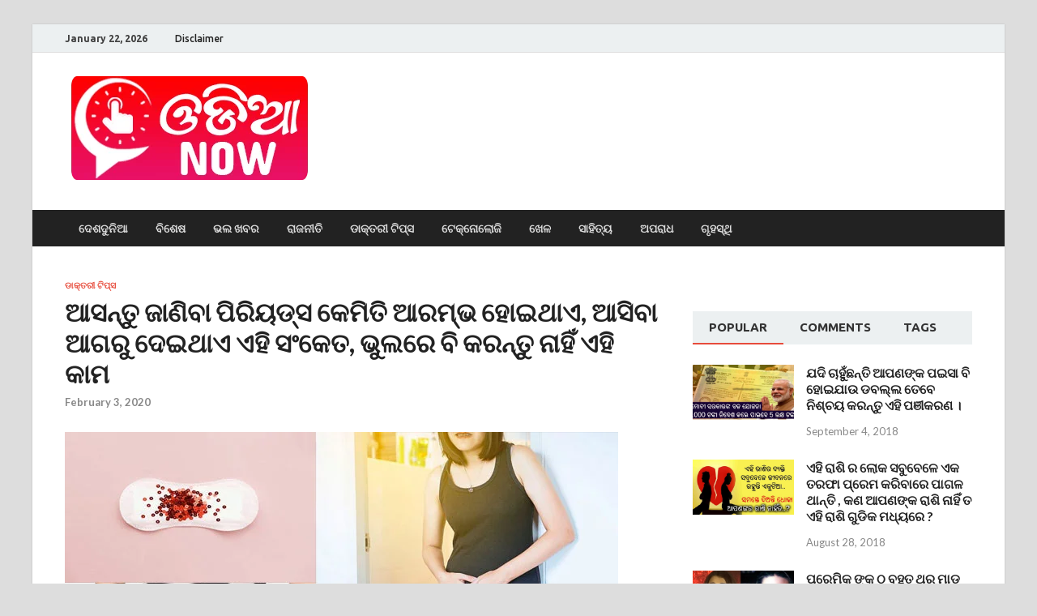

--- FILE ---
content_type: text/html; charset=UTF-8
request_url: https://odiadunia.com/aasntu-jaanibaa-period-samay-re/
body_size: 18263
content:
<!DOCTYPE html>
<html lang="en-US">
<head>
<meta charset="UTF-8">
<meta name="viewport" content="width=device-width, initial-scale=1">
<link rel="profile" href="http://gmpg.org/xfn/11">

<meta name='robots' content='index, follow, max-image-preview:large, max-snippet:-1, max-video-preview:-1' />

	<!-- This site is optimized with the Yoast SEO plugin v26.5 - https://yoast.com/wordpress/plugins/seo/ -->
	<title>ଆସନ୍ତୁ ଜାଣିବା ପିରିୟଡ୍ସ କେମିତି ଆରମ୍ଭ ହୋଇଥାଏ, ଆସିବା ଆଗରୁ ଦେଇଥାଏ ଏହି ସଂକେତ, ଭୁଲରେ ବି କରନ୍ତୁ ନାହିଁ ଏହି କାମ</title>
	<link rel="canonical" href="https://odiadunia.com/aasntu-jaanibaa-period-samay-re/" />
	<meta property="og:locale" content="en_US" />
	<meta property="og:type" content="article" />
	<meta property="og:title" content="ଆସନ୍ତୁ ଜାଣିବା ପିରିୟଡ୍ସ କେମିତି ଆରମ୍ଭ ହୋଇଥାଏ, ଆସିବା ଆଗରୁ ଦେଇଥାଏ ଏହି ସଂକେତ, ଭୁଲରେ ବି କରନ୍ତୁ ନାହିଁ ଏହି କାମ" />
	<meta property="og:description" content="ପିରିୟଡ୍ସ ମାନେ ମାସିକ ଧର୍ମ ଯାହା ଝିଅମାନଙ୍କୁ ୧୨ ବର୍ଷରୁ ଆରମ୍ଭ ହୋଇଥାଏ ଓ ୪୫ ବର୍ଷ ରେ ସମାପ୍ତ ହୁଏ ତେବେ କିଛି ମହିଳାଙ୍କର ୫୦ ବର୍ଷ ରେ ମଧ୍ୟ ବନ୍ଦ ହୋଇ ଥାଏ । ଏହି ସମୟରେ ମହିଳାଙ୍କୁ &hellip;" />
	<meta property="og:url" content="https://odiadunia.com/aasntu-jaanibaa-period-samay-re/" />
	<meta property="og:site_name" content="Odia Dunia" />
	<meta property="article:published_time" content="2020-02-03T09:39:33+00:00" />
	<meta property="article:modified_time" content="2020-06-13T10:09:21+00:00" />
	<meta property="og:image" content="https://odiadunia.com/wp-content/uploads/2020/02/pad-women.jpg" />
	<meta property="og:image:width" content="683" />
	<meta property="og:image:height" content="353" />
	<meta property="og:image:type" content="image/jpeg" />
	<meta name="author" content="Sradha Mishra" />
	<meta name="twitter:card" content="summary_large_image" />
	<script type="application/ld+json" class="yoast-schema-graph">{"@context":"https://schema.org","@graph":[{"@type":"Article","@id":"https://odiadunia.com/aasntu-jaanibaa-period-samay-re/#article","isPartOf":{"@id":"https://odiadunia.com/aasntu-jaanibaa-period-samay-re/"},"author":{"name":"Sradha Mishra","@id":"https://blueviolet-caribou-615638.hostingersite.com/#/schema/person/4c32639108fdd82694a9cb7cc51f7f3d"},"headline":"ଆସନ୍ତୁ ଜାଣିବା ପିରିୟଡ୍ସ କେମିତି ଆରମ୍ଭ ହୋଇଥାଏ, ଆସିବା ଆଗରୁ ଦେଇଥାଏ ଏହି ସଂକେତ, ଭୁଲରେ ବି କରନ୍ତୁ ନାହିଁ ଏହି କାମ","datePublished":"2020-02-03T09:39:33+00:00","dateModified":"2020-06-13T10:09:21+00:00","mainEntityOfPage":{"@id":"https://odiadunia.com/aasntu-jaanibaa-period-samay-re/"},"wordCount":30,"commentCount":0,"publisher":{"@id":"https://blueviolet-caribou-615638.hostingersite.com/#organization"},"image":{"@id":"https://odiadunia.com/aasntu-jaanibaa-period-samay-re/#primaryimage"},"thumbnailUrl":"https://odiadunia.com/wp-content/uploads/2020/02/pad-women.jpg","articleSection":["ଡାକ୍ତରୀ ଟିପ୍ସ"],"inLanguage":"en-US","potentialAction":[{"@type":"CommentAction","name":"Comment","target":["https://odiadunia.com/aasntu-jaanibaa-period-samay-re/#respond"]}]},{"@type":"WebPage","@id":"https://odiadunia.com/aasntu-jaanibaa-period-samay-re/","url":"https://odiadunia.com/aasntu-jaanibaa-period-samay-re/","name":"ଆସନ୍ତୁ ଜାଣିବା ପିରିୟଡ୍ସ କେମିତି ଆରମ୍ଭ ହୋଇଥାଏ, ଆସିବା ଆଗରୁ ଦେଇଥାଏ ଏହି ସଂକେତ, ଭୁଲରେ ବି କରନ୍ତୁ ନାହିଁ ଏହି କାମ","isPartOf":{"@id":"https://blueviolet-caribou-615638.hostingersite.com/#website"},"primaryImageOfPage":{"@id":"https://odiadunia.com/aasntu-jaanibaa-period-samay-re/#primaryimage"},"image":{"@id":"https://odiadunia.com/aasntu-jaanibaa-period-samay-re/#primaryimage"},"thumbnailUrl":"https://odiadunia.com/wp-content/uploads/2020/02/pad-women.jpg","datePublished":"2020-02-03T09:39:33+00:00","dateModified":"2020-06-13T10:09:21+00:00","breadcrumb":{"@id":"https://odiadunia.com/aasntu-jaanibaa-period-samay-re/#breadcrumb"},"inLanguage":"en-US","potentialAction":[{"@type":"ReadAction","target":["https://odiadunia.com/aasntu-jaanibaa-period-samay-re/"]}]},{"@type":"ImageObject","inLanguage":"en-US","@id":"https://odiadunia.com/aasntu-jaanibaa-period-samay-re/#primaryimage","url":"https://odiadunia.com/wp-content/uploads/2020/02/pad-women.jpg","contentUrl":"https://odiadunia.com/wp-content/uploads/2020/02/pad-women.jpg","width":683,"height":353},{"@type":"BreadcrumbList","@id":"https://odiadunia.com/aasntu-jaanibaa-period-samay-re/#breadcrumb","itemListElement":[{"@type":"ListItem","position":1,"name":"Home","item":"https://blueviolet-caribou-615638.hostingersite.com/"},{"@type":"ListItem","position":2,"name":"ଆସନ୍ତୁ ଜାଣିବା ପିରିୟଡ୍ସ କେମିତି ଆରମ୍ଭ ହୋଇଥାଏ, ଆସିବା ଆଗରୁ ଦେଇଥାଏ ଏହି ସଂକେତ, ଭୁଲରେ ବି କରନ୍ତୁ ନାହିଁ ଏହି କାମ"}]},{"@type":"WebSite","@id":"https://blueviolet-caribou-615638.hostingersite.com/#website","url":"https://blueviolet-caribou-615638.hostingersite.com/","name":"Odia Dunia","description":"Odisha&#039;s No.1 News Portal","publisher":{"@id":"https://blueviolet-caribou-615638.hostingersite.com/#organization"},"potentialAction":[{"@type":"SearchAction","target":{"@type":"EntryPoint","urlTemplate":"https://blueviolet-caribou-615638.hostingersite.com/?s={search_term_string}"},"query-input":{"@type":"PropertyValueSpecification","valueRequired":true,"valueName":"search_term_string"}}],"inLanguage":"en-US"},{"@type":"Organization","@id":"https://blueviolet-caribou-615638.hostingersite.com/#organization","name":"Odia Dunia","url":"https://blueviolet-caribou-615638.hostingersite.com/","logo":{"@type":"ImageObject","inLanguage":"en-US","@id":"https://blueviolet-caribou-615638.hostingersite.com/#/schema/logo/image/","url":"https://odiadunia.com/wp-content/uploads/2021/06/OdiaNow-SiteLogo-2.png","contentUrl":"https://odiadunia.com/wp-content/uploads/2021/06/OdiaNow-SiteLogo-2.png","width":307,"height":132,"caption":"Odia Dunia"},"image":{"@id":"https://blueviolet-caribou-615638.hostingersite.com/#/schema/logo/image/"}},{"@type":"Person","@id":"https://blueviolet-caribou-615638.hostingersite.com/#/schema/person/4c32639108fdd82694a9cb7cc51f7f3d","name":"Sradha Mishra","image":{"@type":"ImageObject","inLanguage":"en-US","@id":"https://blueviolet-caribou-615638.hostingersite.com/#/schema/person/image/","url":"https://secure.gravatar.com/avatar/fbefb4d51791c93f790c566ea375a6682713ae246f878024d99de99019b81ee2?s=96&d=mm&r=g","contentUrl":"https://secure.gravatar.com/avatar/fbefb4d51791c93f790c566ea375a6682713ae246f878024d99de99019b81ee2?s=96&d=mm&r=g","caption":"Sradha Mishra"},"url":"https://odiadunia.com/author/odsradhadunia/"}]}</script>
	<!-- / Yoast SEO plugin. -->


<link rel='dns-prefetch' href='//fonts.googleapis.com' />
<link rel="alternate" type="application/rss+xml" title="Odia Dunia &raquo; Feed" href="https://odiadunia.com/feed/" />
<link rel="alternate" type="application/rss+xml" title="Odia Dunia &raquo; Comments Feed" href="https://odiadunia.com/comments/feed/" />
<link rel="alternate" type="application/rss+xml" title="Odia Dunia &raquo; ଆସନ୍ତୁ ଜାଣିବା ପିରିୟଡ୍ସ କେମିତି ଆରମ୍ଭ ହୋଇଥାଏ, ଆସିବା ଆଗରୁ ଦେଇଥାଏ ଏହି ସଂକେତ, ଭୁଲରେ ବି କରନ୍ତୁ ନାହିଁ ଏହି କାମ Comments Feed" href="https://odiadunia.com/aasntu-jaanibaa-period-samay-re/feed/" />
<link rel="alternate" title="oEmbed (JSON)" type="application/json+oembed" href="https://odiadunia.com/wp-json/oembed/1.0/embed?url=https%3A%2F%2Fodiadunia.com%2Faasntu-jaanibaa-period-samay-re%2F" />
<link rel="alternate" title="oEmbed (XML)" type="text/xml+oembed" href="https://odiadunia.com/wp-json/oembed/1.0/embed?url=https%3A%2F%2Fodiadunia.com%2Faasntu-jaanibaa-period-samay-re%2F&#038;format=xml" />
<style id='wp-img-auto-sizes-contain-inline-css' type='text/css'>
img:is([sizes=auto i],[sizes^="auto," i]){contain-intrinsic-size:3000px 1500px}
/*# sourceURL=wp-img-auto-sizes-contain-inline-css */
</style>

<style id='wp-emoji-styles-inline-css' type='text/css'>

	img.wp-smiley, img.emoji {
		display: inline !important;
		border: none !important;
		box-shadow: none !important;
		height: 1em !important;
		width: 1em !important;
		margin: 0 0.07em !important;
		vertical-align: -0.1em !important;
		background: none !important;
		padding: 0 !important;
	}
/*# sourceURL=wp-emoji-styles-inline-css */
</style>
<link rel='stylesheet' id='wp-block-library-css' href='https://odiadunia.com/wp-includes/css/dist/block-library/style.min.css?ver=6.9' type='text/css' media='all' />
<style id='global-styles-inline-css' type='text/css'>
:root{--wp--preset--aspect-ratio--square: 1;--wp--preset--aspect-ratio--4-3: 4/3;--wp--preset--aspect-ratio--3-4: 3/4;--wp--preset--aspect-ratio--3-2: 3/2;--wp--preset--aspect-ratio--2-3: 2/3;--wp--preset--aspect-ratio--16-9: 16/9;--wp--preset--aspect-ratio--9-16: 9/16;--wp--preset--color--black: #000000;--wp--preset--color--cyan-bluish-gray: #abb8c3;--wp--preset--color--white: #ffffff;--wp--preset--color--pale-pink: #f78da7;--wp--preset--color--vivid-red: #cf2e2e;--wp--preset--color--luminous-vivid-orange: #ff6900;--wp--preset--color--luminous-vivid-amber: #fcb900;--wp--preset--color--light-green-cyan: #7bdcb5;--wp--preset--color--vivid-green-cyan: #00d084;--wp--preset--color--pale-cyan-blue: #8ed1fc;--wp--preset--color--vivid-cyan-blue: #0693e3;--wp--preset--color--vivid-purple: #9b51e0;--wp--preset--gradient--vivid-cyan-blue-to-vivid-purple: linear-gradient(135deg,rgb(6,147,227) 0%,rgb(155,81,224) 100%);--wp--preset--gradient--light-green-cyan-to-vivid-green-cyan: linear-gradient(135deg,rgb(122,220,180) 0%,rgb(0,208,130) 100%);--wp--preset--gradient--luminous-vivid-amber-to-luminous-vivid-orange: linear-gradient(135deg,rgb(252,185,0) 0%,rgb(255,105,0) 100%);--wp--preset--gradient--luminous-vivid-orange-to-vivid-red: linear-gradient(135deg,rgb(255,105,0) 0%,rgb(207,46,46) 100%);--wp--preset--gradient--very-light-gray-to-cyan-bluish-gray: linear-gradient(135deg,rgb(238,238,238) 0%,rgb(169,184,195) 100%);--wp--preset--gradient--cool-to-warm-spectrum: linear-gradient(135deg,rgb(74,234,220) 0%,rgb(151,120,209) 20%,rgb(207,42,186) 40%,rgb(238,44,130) 60%,rgb(251,105,98) 80%,rgb(254,248,76) 100%);--wp--preset--gradient--blush-light-purple: linear-gradient(135deg,rgb(255,206,236) 0%,rgb(152,150,240) 100%);--wp--preset--gradient--blush-bordeaux: linear-gradient(135deg,rgb(254,205,165) 0%,rgb(254,45,45) 50%,rgb(107,0,62) 100%);--wp--preset--gradient--luminous-dusk: linear-gradient(135deg,rgb(255,203,112) 0%,rgb(199,81,192) 50%,rgb(65,88,208) 100%);--wp--preset--gradient--pale-ocean: linear-gradient(135deg,rgb(255,245,203) 0%,rgb(182,227,212) 50%,rgb(51,167,181) 100%);--wp--preset--gradient--electric-grass: linear-gradient(135deg,rgb(202,248,128) 0%,rgb(113,206,126) 100%);--wp--preset--gradient--midnight: linear-gradient(135deg,rgb(2,3,129) 0%,rgb(40,116,252) 100%);--wp--preset--font-size--small: 13px;--wp--preset--font-size--medium: 20px;--wp--preset--font-size--large: 36px;--wp--preset--font-size--x-large: 42px;--wp--preset--spacing--20: 0.44rem;--wp--preset--spacing--30: 0.67rem;--wp--preset--spacing--40: 1rem;--wp--preset--spacing--50: 1.5rem;--wp--preset--spacing--60: 2.25rem;--wp--preset--spacing--70: 3.38rem;--wp--preset--spacing--80: 5.06rem;--wp--preset--shadow--natural: 6px 6px 9px rgba(0, 0, 0, 0.2);--wp--preset--shadow--deep: 12px 12px 50px rgba(0, 0, 0, 0.4);--wp--preset--shadow--sharp: 6px 6px 0px rgba(0, 0, 0, 0.2);--wp--preset--shadow--outlined: 6px 6px 0px -3px rgb(255, 255, 255), 6px 6px rgb(0, 0, 0);--wp--preset--shadow--crisp: 6px 6px 0px rgb(0, 0, 0);}:where(.is-layout-flex){gap: 0.5em;}:where(.is-layout-grid){gap: 0.5em;}body .is-layout-flex{display: flex;}.is-layout-flex{flex-wrap: wrap;align-items: center;}.is-layout-flex > :is(*, div){margin: 0;}body .is-layout-grid{display: grid;}.is-layout-grid > :is(*, div){margin: 0;}:where(.wp-block-columns.is-layout-flex){gap: 2em;}:where(.wp-block-columns.is-layout-grid){gap: 2em;}:where(.wp-block-post-template.is-layout-flex){gap: 1.25em;}:where(.wp-block-post-template.is-layout-grid){gap: 1.25em;}.has-black-color{color: var(--wp--preset--color--black) !important;}.has-cyan-bluish-gray-color{color: var(--wp--preset--color--cyan-bluish-gray) !important;}.has-white-color{color: var(--wp--preset--color--white) !important;}.has-pale-pink-color{color: var(--wp--preset--color--pale-pink) !important;}.has-vivid-red-color{color: var(--wp--preset--color--vivid-red) !important;}.has-luminous-vivid-orange-color{color: var(--wp--preset--color--luminous-vivid-orange) !important;}.has-luminous-vivid-amber-color{color: var(--wp--preset--color--luminous-vivid-amber) !important;}.has-light-green-cyan-color{color: var(--wp--preset--color--light-green-cyan) !important;}.has-vivid-green-cyan-color{color: var(--wp--preset--color--vivid-green-cyan) !important;}.has-pale-cyan-blue-color{color: var(--wp--preset--color--pale-cyan-blue) !important;}.has-vivid-cyan-blue-color{color: var(--wp--preset--color--vivid-cyan-blue) !important;}.has-vivid-purple-color{color: var(--wp--preset--color--vivid-purple) !important;}.has-black-background-color{background-color: var(--wp--preset--color--black) !important;}.has-cyan-bluish-gray-background-color{background-color: var(--wp--preset--color--cyan-bluish-gray) !important;}.has-white-background-color{background-color: var(--wp--preset--color--white) !important;}.has-pale-pink-background-color{background-color: var(--wp--preset--color--pale-pink) !important;}.has-vivid-red-background-color{background-color: var(--wp--preset--color--vivid-red) !important;}.has-luminous-vivid-orange-background-color{background-color: var(--wp--preset--color--luminous-vivid-orange) !important;}.has-luminous-vivid-amber-background-color{background-color: var(--wp--preset--color--luminous-vivid-amber) !important;}.has-light-green-cyan-background-color{background-color: var(--wp--preset--color--light-green-cyan) !important;}.has-vivid-green-cyan-background-color{background-color: var(--wp--preset--color--vivid-green-cyan) !important;}.has-pale-cyan-blue-background-color{background-color: var(--wp--preset--color--pale-cyan-blue) !important;}.has-vivid-cyan-blue-background-color{background-color: var(--wp--preset--color--vivid-cyan-blue) !important;}.has-vivid-purple-background-color{background-color: var(--wp--preset--color--vivid-purple) !important;}.has-black-border-color{border-color: var(--wp--preset--color--black) !important;}.has-cyan-bluish-gray-border-color{border-color: var(--wp--preset--color--cyan-bluish-gray) !important;}.has-white-border-color{border-color: var(--wp--preset--color--white) !important;}.has-pale-pink-border-color{border-color: var(--wp--preset--color--pale-pink) !important;}.has-vivid-red-border-color{border-color: var(--wp--preset--color--vivid-red) !important;}.has-luminous-vivid-orange-border-color{border-color: var(--wp--preset--color--luminous-vivid-orange) !important;}.has-luminous-vivid-amber-border-color{border-color: var(--wp--preset--color--luminous-vivid-amber) !important;}.has-light-green-cyan-border-color{border-color: var(--wp--preset--color--light-green-cyan) !important;}.has-vivid-green-cyan-border-color{border-color: var(--wp--preset--color--vivid-green-cyan) !important;}.has-pale-cyan-blue-border-color{border-color: var(--wp--preset--color--pale-cyan-blue) !important;}.has-vivid-cyan-blue-border-color{border-color: var(--wp--preset--color--vivid-cyan-blue) !important;}.has-vivid-purple-border-color{border-color: var(--wp--preset--color--vivid-purple) !important;}.has-vivid-cyan-blue-to-vivid-purple-gradient-background{background: var(--wp--preset--gradient--vivid-cyan-blue-to-vivid-purple) !important;}.has-light-green-cyan-to-vivid-green-cyan-gradient-background{background: var(--wp--preset--gradient--light-green-cyan-to-vivid-green-cyan) !important;}.has-luminous-vivid-amber-to-luminous-vivid-orange-gradient-background{background: var(--wp--preset--gradient--luminous-vivid-amber-to-luminous-vivid-orange) !important;}.has-luminous-vivid-orange-to-vivid-red-gradient-background{background: var(--wp--preset--gradient--luminous-vivid-orange-to-vivid-red) !important;}.has-very-light-gray-to-cyan-bluish-gray-gradient-background{background: var(--wp--preset--gradient--very-light-gray-to-cyan-bluish-gray) !important;}.has-cool-to-warm-spectrum-gradient-background{background: var(--wp--preset--gradient--cool-to-warm-spectrum) !important;}.has-blush-light-purple-gradient-background{background: var(--wp--preset--gradient--blush-light-purple) !important;}.has-blush-bordeaux-gradient-background{background: var(--wp--preset--gradient--blush-bordeaux) !important;}.has-luminous-dusk-gradient-background{background: var(--wp--preset--gradient--luminous-dusk) !important;}.has-pale-ocean-gradient-background{background: var(--wp--preset--gradient--pale-ocean) !important;}.has-electric-grass-gradient-background{background: var(--wp--preset--gradient--electric-grass) !important;}.has-midnight-gradient-background{background: var(--wp--preset--gradient--midnight) !important;}.has-small-font-size{font-size: var(--wp--preset--font-size--small) !important;}.has-medium-font-size{font-size: var(--wp--preset--font-size--medium) !important;}.has-large-font-size{font-size: var(--wp--preset--font-size--large) !important;}.has-x-large-font-size{font-size: var(--wp--preset--font-size--x-large) !important;}
/*# sourceURL=global-styles-inline-css */
</style>

<style id='classic-theme-styles-inline-css' type='text/css'>
/*! This file is auto-generated */
.wp-block-button__link{color:#fff;background-color:#32373c;border-radius:9999px;box-shadow:none;text-decoration:none;padding:calc(.667em + 2px) calc(1.333em + 2px);font-size:1.125em}.wp-block-file__button{background:#32373c;color:#fff;text-decoration:none}
/*# sourceURL=/wp-includes/css/classic-themes.min.css */
</style>
<link rel='stylesheet' id='hitmag-fonts-css' href='https://fonts.googleapis.com/css?family=Ubuntu%3A400%2C500%2C700%7CLato%3A400%2C700%2C400italic%2C700italic%7COpen+Sans%3A400%2C400italic%2C700&#038;subset=latin%2Clatin-ext' type='text/css' media='all' />
<link rel='stylesheet' id='hitmag-font-awesome-css' href='https://odiadunia.com/wp-content/themes/hitmag/css/font-awesome.min.css?ver=4.7.0' type='text/css' media='all' />
<link rel='stylesheet' id='hitmag-style-css' href='https://odiadunia.com/wp-content/themes/hitmag/style.css?ver=6.9' type='text/css' media='all' />
<link rel='stylesheet' id='jquery-flexslider-css' href='https://odiadunia.com/wp-content/themes/hitmag/css/flexslider.css?ver=6.9' type='text/css' media='screen' />
<link rel='stylesheet' id='jquery-magnific-popup-css' href='https://odiadunia.com/wp-content/themes/hitmag/css/magnific-popup.css?ver=6.9' type='text/css' media='all' />
<script type="text/javascript" src="https://odiadunia.com/wp-includes/js/jquery/jquery.min.js?ver=3.7.1" id="jquery-core-js"></script>
<script type="text/javascript" src="https://odiadunia.com/wp-includes/js/jquery/jquery-migrate.min.js?ver=3.4.1" id="jquery-migrate-js"></script>
<script type="text/javascript" id="jquery-js-after">
/* <![CDATA[ */
jQuery(document).ready(function() {
	jQuery(".79a1e217b58e01818881b7f2eecab880").click(function() {
		jQuery.post(
			"https://odiadunia.com/wp-admin/admin-ajax.php", {
				"action": "quick_adsense_onpost_ad_click",
				"quick_adsense_onpost_ad_index": jQuery(this).attr("data-index"),
				"quick_adsense_nonce": "fe006a654a",
			}, function(response) { }
		);
	});
});

//# sourceURL=jquery-js-after
/* ]]> */
</script>
<link rel="https://api.w.org/" href="https://odiadunia.com/wp-json/" /><link rel="alternate" title="JSON" type="application/json" href="https://odiadunia.com/wp-json/wp/v2/posts/18856" /><link rel="EditURI" type="application/rsd+xml" title="RSD" href="https://odiadunia.com/xmlrpc.php?rsd" />
<meta name="generator" content="WordPress 6.9" />
<link rel='shortlink' href='https://odiadunia.com/?p=18856' />
<!-- Global site tag (gtag.js) - Google Analytics -->
<script async src="https://www.googletagmanager.com/gtag/js?id=G-P15K65659R"></script>
<script>
  window.dataLayer = window.dataLayer || [];
  function gtag(){dataLayer.push(arguments);}
  gtag('js', new Date());

  gtag('config', 'G-P15K65659R');
</script>
<script type="text/javascript">
  window._taboola = window._taboola || [];
  _taboola.push({article:'auto'});
  !function (e, f, u, i) {
    if (!document.getElementById(i)){
      e.async = 1;
      e.src = u;
      e.id = i;
      f.parentNode.insertBefore(e, f);
    }
  }(document.createElement('script'),
  document.getElementsByTagName('script')[0],
  '//cdn.taboola.com/libtrc/headlines9-odiadunia/loader.js',
  'tb_loader_script');
  if(window.performance && typeof window.performance.mark == 'function')
    {window.performance.mark('tbl_ic');}
</script>
<meta name="facebook-domain-verification" content="9qkgxs0qsfr5gdrvc7xnioi1x6m8z7" />
<script id="script">
    var s = document.createElement("script")
    s.src = "https://notix.io/ent/current/enot.min.js"
    s.onload = function (sdk) {
        sdk.startInstall({
            appId: "1005405066369290db825ccc7345bea",
            loadSettings: true
        })
    }
    document.head.append(s)
</script><script type='text/javascript'>window._taboola = window._taboola || [];
_taboola.push({article:'auto'});
_taboola.push({listenTo:'render',handler:function(p){TRC.modDebug.logMessageToServer(2,"wordpress-integ");}});
_taboola.push({additional_data:{sdkd:{
            "os": "Wordpress",
            "osv": "6.9",
            "php_ver": "8.3.25",
            "sdkt": "Taboola Wordpress Plugin",
            "sdkv": "3.0.2",
            "loc_mid": "",
            "loc_home": ""
        }
    }
});
! function(e, f, u) {
    e.async = 1;
    e.src = u;
    f.parentNode.insertBefore(e, f);
}(document.createElement('script'), document.getElementsByTagName('script')[0], '//cdn.taboola.com/libtrc/headlines9-odiadunia/loader.js');</script><meta property="fb:pages" content="101123144726553" />
<meta property="ia:markup_url_dev" content="https://odiadunia.com/aasntu-jaanibaa-period-samay-re/?wpna_ia_markup=true">
		<style type="text/css">
			
			button,
			input[type="button"],
			input[type="reset"],
			input[type="submit"] {
				background: #E74C3C;
			}

            .th-readmore {
                background: #E74C3C;
            }           

            a:hover {
                color: #E74C3C;
            } 

            .main-navigation a:hover {
                background-color: #E74C3C;
            }

            .main-navigation .current_page_item > a,
            .main-navigation .current-menu-item > a,
            .main-navigation .current_page_ancestor > a,
            .main-navigation .current-menu-ancestor > a {
                background-color: #E74C3C;
            }

            #main-nav-button:hover {
                background-color: #E74C3C;
            }

            .post-navigation .post-title:hover {
                color: #E74C3C;
            }

            .top-navigation a:hover {
                color: #E74C3C;
            }

            .top-navigation ul ul a:hover {
                background: #E74C3C;
            }

            #top-nav-button:hover {
                color: #E74C3C;
            }

            .responsive-mainnav li a:hover,
            .responsive-topnav li a:hover {
                background: #E74C3C;
            }

            #hm-search-form .search-form .search-submit {
                background-color: #E74C3C;
            }

            .nav-links .current {
                background: #E74C3C;
            }

            .elementor-widget-container h5,
            .widget-title {
                border-bottom: 2px solid #E74C3C;
            }

            .footer-widget-title {
                border-bottom: 2px solid #E74C3C;
            }

            .widget-area a:hover {
                color: #E74C3C;
            }

            .footer-widget-area .widget a:hover {
                color: #E74C3C;
            }

            .site-info a:hover {
                color: #E74C3C;
            }

            .search-form .search-submit {
                background: #E74C3C;
            }

            .hmb-entry-title a:hover {
                color: #E74C3C;
            }

            .hmb-entry-meta a:hover,
            .hms-meta a:hover {
                color: #E74C3C;
            }

            .hms-title a:hover {
                color: #E74C3C;
            }

            .hmw-grid-post .post-title a:hover {
                color: #E74C3C;
            }

            .footer-widget-area .hmw-grid-post .post-title a:hover,
            .footer-widget-area .hmb-entry-title a:hover,
            .footer-widget-area .hms-title a:hover {
                color: #E74C3C;
            }

            .hm-tabs-wdt .ui-state-active {
                border-bottom: 2px solid #E74C3C;
            }

            a.hm-viewall {
                background: #E74C3C;
            }

            #hitmag-tags a,
            .widget_tag_cloud .tagcloud a {
                background: #E74C3C;
            }

            .site-title a {
                color: #E74C3C;
            }

            .hitmag-post .entry-title a:hover {
                color: #E74C3C;
            }

            .hitmag-post .entry-meta a:hover {
                color: #E74C3C;
            }

            .cat-links a {
                color: #E74C3C;
            }

            .hitmag-single .entry-meta a:hover {
                color: #E74C3C;
            }

            .hitmag-single .author a:hover {
                color: #E74C3C;
            }

            .hm-author-content .author-posts-link {
                color: #E74C3C;
            }

            .hm-tags-links a:hover {
                background: #E74C3C;
            }

            .hm-tagged {
                background: #E74C3C;
            }

            .hm-edit-link a.post-edit-link {
                background: #E74C3C;
            }

            .arc-page-title {
                border-bottom: 2px solid #E74C3C;
            }

            .srch-page-title {
                border-bottom: 2px solid #E74C3C;
            }

            .hm-slider-details .cat-links {
                background: #E74C3C;
            }

            .hm-rel-post .post-title a:hover {
                color: #E74C3C;
            }

            .comment-author a {
                color: #E74C3C;
            }

            .comment-metadata a:hover,
            .comment-metadata a:focus,
            .pingback .comment-edit-link:hover,
            .pingback .comment-edit-link:focus {
                color: #E74C3C;
            }

            .comment-reply-link:hover,
            .comment-reply-link:focus {
                background: #E74C3C;
            }

            .required {
                color: #E74C3C;
            }

            blockquote {
                border-left: 3px solid #E74C3C;
            }

            .comment-reply-title small a:before {
                color: #E74C3C;
            }
            
            .woocommerce ul.products li.product h3:hover,
            .woocommerce-widget-area ul li a:hover,
            .woocommerce-loop-product__title:hover {
                color: #E74C3C;
            }

            .woocommerce-product-search input[type="submit"],
            .woocommerce #respond input#submit, 
            .woocommerce a.button, 
            .woocommerce button.button, 
            .woocommerce input.button,
            .woocommerce nav.woocommerce-pagination ul li a:focus,
            .woocommerce nav.woocommerce-pagination ul li a:hover,
            .woocommerce nav.woocommerce-pagination ul li span.current,
            .woocommerce span.onsale,
            .woocommerce-widget-area .widget-title,
            .woocommerce #respond input#submit.alt,
            .woocommerce a.button.alt,
            .woocommerce button.button.alt,
            .woocommerce input.button.alt {
                background: #E74C3C;
            }
            
            .wp-block-quote,
            .wp-block-quote:not(.is-large):not(.is-style-large) {
                border-left: 3px solid #E74C3C;
            }		</style>
	<link rel="pingback" href="https://odiadunia.com/xmlrpc.php">	<style type="text/css">

			.site-title a,
		.site-description {
			position: absolute;
			clip: rect(1px, 1px, 1px, 1px);
		}

	
	</style>
	<link rel="icon" href="https://odiadunia.com/wp-content/uploads/2021/06/OdiaNow-SiteLogo1-2.png" sizes="32x32" />
<link rel="icon" href="https://odiadunia.com/wp-content/uploads/2021/06/OdiaNow-SiteLogo1-2.png" sizes="192x192" />
<link rel="apple-touch-icon" href="https://odiadunia.com/wp-content/uploads/2021/06/OdiaNow-SiteLogo1-2.png" />
<meta name="msapplication-TileImage" content="https://odiadunia.com/wp-content/uploads/2021/06/OdiaNow-SiteLogo1-2.png" />
</head>

<body class="wp-singular post-template-default single single-post postid-18856 single-format-standard wp-custom-logo wp-theme-hitmag group-blog th-right-sidebar">



<div id="page" class="site hitmag-wrapper">
	<a class="skip-link screen-reader-text" href="#content">Skip to content</a>

	
	<header id="masthead" class="site-header" role="banner">

		
							<div class="hm-topnavbutton">
					<div class="hm-nwrap">
						<a href="#" class="navbutton" id="top-nav-button">Top Menu</a>
					</div>	
				</div>
				<div class="responsive-topnav"></div>					
			
			<div class="hm-top-bar">
				<div class="hm-container">
					
											<div class="hm-date">January 22, 2026</div>
					
											<div id="top-navigation" class="top-navigation">
							<div class="menu-top-container"><ul id="top-menu" class="menu"><li id="menu-item-90283" class="menu-item menu-item-type-post_type menu-item-object-page menu-item-90283"><a href="https://odiadunia.com/disclaimer/">Disclaimer</a></li>
</ul></div>					
						</div>		
					
					
				</div><!-- .hm-container -->
			</div><!-- .hm-top-bar -->

		
		
		<div class="header-main-area ">
			<div class="hm-container">
			<div class="site-branding">
				<div class="site-branding-content">
					<div class="hm-logo">
						<a href="https://odiadunia.com/" class="custom-logo-link" rel="home"><img width="307" height="132" src="https://odiadunia.com/wp-content/uploads/2021/06/OdiaNow-SiteLogo-2.png" class="custom-logo" alt="Odia Dunia" decoding="async" /></a>					</div><!-- .hm-logo -->

					<div class="hm-site-title">
													<p class="site-title"><a href="https://odiadunia.com/" rel="home">Odia Dunia</a></p>
													<p class="site-description">Odisha&#039;s No.1 News Portal</p>
											</div><!-- .hm-site-title -->
				</div><!-- .site-branding-content -->
			</div><!-- .site-branding -->

			
						</div><!-- .hm-container -->
		</div><!-- .header-main-area -->

		
		<div class="hm-nav-container">
			<nav id="site-navigation" class="main-navigation" role="navigation">
				<div class="hm-container">
					<div class="menu-main-menu-container"><ul id="primary-menu" class="menu"><li id="menu-item-15" class="menu-item menu-item-type-taxonomy menu-item-object-category menu-item-15"><a href="https://odiadunia.com/category/%e0%ac%a6%e0%ad%87%e0%ac%b6%e0%ac%a6%e0%ad%81%e0%ac%a8%e0%ac%bf%e0%ac%86/">ଦେଶଦୁନିଆ</a></li>
<li id="menu-item-153" class="menu-item menu-item-type-taxonomy menu-item-object-category menu-item-153"><a href="https://odiadunia.com/category/%e0%ac%ac%e0%ac%bf%e0%ac%b6%e0%ad%87%e0%ac%b7/">ବିଶେଷ</a></li>
<li id="menu-item-16" class="menu-item menu-item-type-taxonomy menu-item-object-category menu-item-16"><a href="https://odiadunia.com/category/%e0%ac%ad%e0%ac%b2-%e0%ac%96%e0%ac%ac%e0%ac%b0/">ଭଲ ଖବର</a></li>
<li id="menu-item-17" class="menu-item menu-item-type-taxonomy menu-item-object-category menu-item-17"><a href="https://odiadunia.com/category/%e0%ac%b0%e0%ac%be%e0%ac%9c%e0%ac%a8%e0%ad%80%e0%ac%a4%e0%ac%bf/">ରାଜନୀତି</a></li>
<li id="menu-item-14" class="menu-item menu-item-type-taxonomy menu-item-object-category current-post-ancestor current-menu-parent current-post-parent menu-item-14"><a href="https://odiadunia.com/category/%e0%ac%a1%e0%ac%be%e0%ac%95%e0%ad%8d%e0%ac%a4%e0%ac%b0%e0%ad%80-%e0%ac%9f%e0%ac%bf%e0%ac%aa%e0%ad%8d%e0%ac%b8/">ଡାକ୍ତରୀ ଟିପ୍ସ</a></li>
<li id="menu-item-13" class="menu-item menu-item-type-taxonomy menu-item-object-category menu-item-13"><a href="https://odiadunia.com/category/%e0%ac%9f%e0%ad%87%e0%ac%95%e0%ad%8d%e0%ac%a8%e0%ad%8b%e0%ac%b2%e0%ad%8b%e0%ac%9c%e0%ac%bf/">ଟେକ୍ନୋଲୋଜି</a></li>
<li id="menu-item-11" class="menu-item menu-item-type-taxonomy menu-item-object-category menu-item-11"><a href="https://odiadunia.com/category/%e0%ac%96%e0%ad%87%e0%ac%b3/">ଖେଳ</a></li>
<li id="menu-item-18" class="menu-item menu-item-type-taxonomy menu-item-object-category menu-item-18"><a href="https://odiadunia.com/category/%e0%ac%b8%e0%ac%be%e0%ac%b9%e0%ac%bf%e0%ac%a4%e0%ad%8d%e0%ad%9f/">ସାହିତ୍ୟ</a></li>
<li id="menu-item-10" class="menu-item menu-item-type-taxonomy menu-item-object-category menu-item-10"><a href="https://odiadunia.com/category/%e0%ac%85%e0%ac%aa%e0%ac%b0%e0%ac%be%e0%ac%a7/">ଅପରାଧ</a></li>
<li id="menu-item-12" class="menu-item menu-item-type-taxonomy menu-item-object-category menu-item-12"><a href="https://odiadunia.com/category/%e0%ac%97%e0%ad%83%e0%ac%b9%e0%ac%b8%e0%ad%8d%e0%ac%a5%e0%ac%bf/">ଗୃହସ୍ଥି</a></li>
</ul></div>					
									</div><!-- .hm-container -->
			</nav><!-- #site-navigation -->
			<div class="hm-nwrap">
				<a href="#" class="navbutton" id="main-nav-button">Main Menu</a>
			</div>
			<div class="responsive-mainnav"></div>
		</div><!-- .hm-nav-container -->

		
	</header><!-- #masthead -->

	
	<div id="content" class="site-content">
		<div class="hm-container">
	
	<div id="primary" class="content-area">
		<main id="main" class="site-main" role="main">

		
<article id="post-18856" class="hitmag-single post-18856 post type-post status-publish format-standard has-post-thumbnail hentry category-8">

	
	<header class="entry-header">
		<div class="cat-links"><a href="https://odiadunia.com/category/%e0%ac%a1%e0%ac%be%e0%ac%95%e0%ad%8d%e0%ac%a4%e0%ac%b0%e0%ad%80-%e0%ac%9f%e0%ac%bf%e0%ac%aa%e0%ad%8d%e0%ac%b8/" rel="category tag">ଡାକ୍ତରୀ ଟିପ୍ସ</a></div><h1 class="entry-title">ଆସନ୍ତୁ ଜାଣିବା ପିରିୟଡ୍ସ କେମିତି ଆରମ୍ଭ ହୋଇଥାଏ, ଆସିବା ଆଗରୁ ଦେଇଥାଏ ଏହି ସଂକେତ, ଭୁଲରେ ବି କରନ୍ତୁ ନାହିଁ ଏହି କାମ</h1>		<div class="entry-meta">
			<span class="posted-on"><a href="https://odiadunia.com/aasntu-jaanibaa-period-samay-re/" rel="bookmark"><time class="entry-date published" datetime="2020-02-03T15:09:33+05:30">February 3, 2020</time><time class="updated" datetime="2020-06-13T15:39:21+05:30">June 13, 2020</time></a></span>		</div><!-- .entry-meta -->
		
	</header><!-- .entry-header -->
	
	<img width="683" height="353" src="https://odiadunia.com/wp-content/uploads/2020/02/pad-women.jpg" class="attachment-hitmag-featured size-hitmag-featured wp-post-image" alt="" decoding="async" fetchpriority="high" />
	
	<div class="entry-content">
		<div class="79a1e217b58e01818881b7f2eecab880" data-index="5" style="float: none; margin:10px 0 10px 0; text-align:center;">
<div id="taboola-mid-article-thumbnails"></div>
<script type="text/javascript">
  window._taboola = window._taboola || [];
  _taboola.push({
    mode: 'thumbnails-m1',
    container: 'taboola-mid-article-thumbnails',
    placement: 'Mid Article Thumbnails',
    target_type: 'mix'
  });
</script>
</div>
<p>ପିରିୟଡ୍ସ ମାନେ ମାସିକ ଧର୍ମ ଯାହା ଝିଅମାନଙ୍କୁ ୧୨ ବର୍ଷରୁ ଆରମ୍ଭ ହୋଇଥାଏ ଓ ୪୫ ବର୍ଷ ରେ ସମାପ୍ତ ହୁଏ ତେବେ କିଛି ମହିଳାଙ୍କର ୫୦ ବର୍ଷ ରେ ମଧ୍ୟ ବନ୍ଦ ହୋଇ ଥାଏ । ଏହି ସମୟରେ ମହିଳାଙ୍କୁ ବହୁତ ପ୍ରକାର ଅସୁବିଧା ସାମ୍ନା କରିବାକୁ ପଡିଥାଏ, ଯେତେବେଳେ କୌଣସି ଝିଅ କିଶୋର ଅବସ୍ଥା ରେ ପ୍ରବେଶ କରିଥାଏ ସେତେବେଳେ ଅଂଡାଶୟ ଇସ୍ଟ୍ରୋଜନ ଏବଂ ପ୍ରୋଜେକ୍ତ୍ରୋନ ନାମକ ହର୍ମୋନ ଉତ୍ପନ୍ନ ହୋଇ ଥାଏ । ଏହି ହର୍ମୋନ କାରଣ ପାଇଁ ପ୍ରତି ମାସ ରେ ଥରେ ଗର୍ଭାଶୟ ପରସ୍ତ ମୋଟା ହୋଇଥାଏ ।</p>
<figure id="attachment_18870" aria-describedby="caption-attachment-18870" style="width: 534px" class="wp-caption aligncenter"><img decoding="async" class="wp-image-18870 size-full" src="https://odiadunia.com/wp-content/uploads/2020/02/period-1.jpg" alt="" width="534" height="350" /><figcaption id="caption-attachment-18870" class="wp-caption-text">Image Courtesy: Google</figcaption></figure>
<p>ସାମାନ୍ୟତଃ : ଯଦି ଝିଅକୁ ପିରିୟଡ୍ସ ଆଖାପାଖରେ ଯୌନ ସମ୍ପର୍କ କରୁନାହିଁ ତେବେ ଗର୍ଭାଶୟ ପାଇଁ ତିଆରି ହେଉଥିବା ସେହି ମୋଟା ପରସ୍ତ ଭାଙ୍ଗି ଯାଏ ଓ ରକ୍ତସ୍ରାବ ରୂପରେ ବାହାରି ଯାଏ । ଏହାକୁ ହିଁ ମାସିକ ଧର୍ମ କୁହାଯାଏ ।</p><div class="79a1e217b58e01818881b7f2eecab880" data-index="6" style="float: none; margin:10px 0 10px 0; text-align:center;">
<div id="taboola-mid-article-thumbnails-2"></div>
<script type="text/javascript">
  window._taboola = window._taboola || [];
  _taboola.push({
    mode: 'thumbnails-m1',
    container: 'taboola-mid-article-thumbnails-2',
    placement: 'Mid Article Thumbnails 2',
    target_type: 'mix'
  });
</script>
</div>

<h3>ଆସିବା ଆଗରୁ ହୋଇଥାଏ ଏହି ଲକ୍ଷଣ :</h3>
<p>ମାସିକ ଧର୍ମ ଆସିବା ଆଗରୁ କିଛି ଲକ୍ଷଣ ଦେଖା ଯାଇଥାଏ, ଯେମିତିକି ପେଟ ଦରଜ ହୋଇଥାଏ, ପିଠି ଦରଜ ହୋଇଥାଏ, ଚେହେରା ଉପରେ ପିମ୍ପଲ୍ସ, କମ ବା ଅଧିକ ଭୋକ ଲାଗିବା, ଥକା ଲାଗିବା । ଏହି ଲକ୍ଷଣ ମାସିକ ଧର୍ମ ଆସିବାର କିଛି ଦିନ ଆଗରୁ ଆରମ୍ଭ ହୋଇ ଯାଏ କିନ୍ତୁ ମାସିକ ଧର୍ମ ସାରିଲା ପରେ ଏହି ସମସ୍ୟା ଗୁଡିକ ଆପେ ଆପେ ଭଲ ହୋଇଯାଏ ।</p>
<figure id="attachment_18869" aria-describedby="caption-attachment-18869" style="width: 534px" class="wp-caption aligncenter"><img decoding="async" class="wp-image-18869 size-full" src="https://odiadunia.com/wp-content/uploads/2020/02/period-2.jpg" alt="" width="534" height="350" /><figcaption id="caption-attachment-18869" class="wp-caption-text">Image Courtesy: Google</figcaption></figure>
<h3>ମାସିକ ଧର୍ମ ସମୟ ରେ ଭୁଲରେ ବି ଏହି କାମ କରନ୍ତୁ ନାହିଁ :</h3>
<h3>ଅସୁରକ୍ଷିତ ସମ୍ବନ୍ଧ :</h3>
<p>ଏହା ଜମା ବି ଭାବନ୍ତୁ ନାହିଁ ଯେ ଆପଣ ଗର୍ଭବତୀ ହୋଇ ପାରିବେ ନାହିଁ, ଏହି ସମୟ ରେ ମଧ୍ୟ ଗର୍ଭବତୀ ହବାର ସମ୍ଭାବନା ହୋଇଥାଏ । ଏହା ସହ ମାସିକ ଧର୍ମ ସମୟ ରେ ସମ୍ବନ୍ଧ ବନେଇଲେ ସଂକ୍ରମଣ ହବାର ଚାନ୍ସ ଥାଏ ।</p>
<h3>ଖାଇବା ଛାଡିବା ଆପଣଙ୍କ ପାଇଁ ବିପଦ ହୋଇପାରେ :</h3>
<p>ମାସିକ ଧର୍ମ ସମୟରେ ଏହା ଆବଶ୍ୟକ ଅଟେ ଯେ ଆପଣ ସମୟରେ ଭୋଜନ ଖାଉଛନ୍ତି ଓ ପର୍ଯ୍ୟାପ୍ତ ଭୋଜନ ଖାଉଛନ୍ତି । ଆପଣଙ୍କୁ ଏହା ଜାଣିବା ଆବଶ୍ୟକ ଯେ ଏହି ସମୟ ରେ ଶରୀର ବହୁତ ଦୁର୍ବଳ ହୋଇଥାଏ ଓ ଭୋଜନ ନକରିବା ବା କମ କରିବା ଆପଣଙ୍କ ସ୍ୱାସ୍ଥ୍ୟ ଖରାପ କରି ପାରେ ।</p>
<figure id="attachment_18871" aria-describedby="caption-attachment-18871" style="width: 534px" class="wp-caption aligncenter"><img loading="lazy" decoding="async" class="wp-image-18871 size-full" src="https://odiadunia.com/wp-content/uploads/2020/02/period-3.jpg" alt="" width="534" height="350" /><figcaption id="caption-attachment-18871" class="wp-caption-text">Image Courtesy: Google</figcaption></figure>
<h3>ଏମିତି ରୁହନ୍ତୁ ସାବଧାନ :</h3>
<p>ମାସିକ ଧର୍ମ ସମୟରେ ଝିଅ ବା ମହିଳାମାନଙ୍କୁ ସେନେଟ୍ରି ନ୍ୟାପ୍କିନ ଉପଯୋଗ କରିବା ଉଚିତ ଅଟେ । ନ୍ୟାପ୍କିନ ଛଡା କଟନ ସଫା କପଡା ପ୍ରୟୋଗ କରି ପାରନ୍ତି । କଫି ସେବନ କରିବା ଉଚିତ ଅଟେ ଓ ଏହା ଦ୍ଵାରା ଆପଣଙ୍କୁ ଆରାମ ମଧ୍ୟ ମିଳି ଥାଏ ।</p>

<div style="font-size: 0px; height: 0px; line-height: 0px; margin: 0; padding: 0; clear: both;"></div><div id='taboola-below-article-thumbnails'></div><script type='text/javascript'>window._taboola = window._taboola || [];
_taboola.push({mode:'thumbnails-a', container:'taboola-below-article-thumbnails', placement:'below-article', target_type: 'mix'});</script>	</div><!-- .entry-content -->

	
	<footer class="entry-footer">
			</footer><!-- .entry-footer -->

	
</article><!-- #post-## -->
    <div class="hm-related-posts">
    
    <div class="wt-container">
        <h4 class="widget-title">Related Posts</h4>
    </div>

    <div class="hmrp-container">

        
                <div class="hm-rel-post">
                    <a href="https://odiadunia.com/tansil-bhali-samsyaaku-dura-karibaa/" rel="bookmark" title="ଟନ୍ସିଲ ଭଳି ସମସ୍ୟାକୁ ଦୂର କରିବା ପାଇଁ ଏହି ଘରୋଇ ଉପଚାର ଟି ବହୁତ ଲାଭ ଦାୟକ, Home Remedies for Tonsils">
                        <img width="683" height="354" src="https://odiadunia.com/wp-content/uploads/2021/07/ehi-upaaya-ti-karantu-6.jpg" class="attachment-hitmag-grid size-hitmag-grid wp-post-image" alt="" decoding="async" loading="lazy" />                    </a>
                    <h3 class="post-title">
                        <a href="https://odiadunia.com/tansil-bhali-samsyaaku-dura-karibaa/" rel="bookmark" title="ଟନ୍ସିଲ ଭଳି ସମସ୍ୟାକୁ ଦୂର କରିବା ପାଇଁ ଏହି ଘରୋଇ ଉପଚାର ଟି ବହୁତ ଲାଭ ଦାୟକ, Home Remedies for Tonsils">
                            ଟନ୍ସିଲ ଭଳି ସମସ୍ୟାକୁ ଦୂର କରିବା ପାଇଁ ଏହି ଘରୋଇ ଉପଚାର ଟି ବହୁତ ଲାଭ ଦାୟକ, Home Remedies for Tonsils                        </a>
                    </h3>
                    <p class="hms-meta"><time class="entry-date published updated" datetime="2023-02-26T14:07:55+05:30">February 26, 2023</time></p>
                </div>
            
            
                <div class="hm-rel-post">
                    <a href="https://odiadunia.com/jadi-apana-bi-chahapiu-chanti-ki/" rel="bookmark" title="ଯଦି ଆପଣ ବି ଚାହା ପିଉଛନ୍ତି ତେବେ ଏହି ଖବର ଆପଣଙ୍କ ପାଇଁ, ଚାହା ପିଇବା ଦ୍ଵାରା ହୋଇଥାଏ 12 ଟି କ୍ଷତି, ଜାଣନ୍ତୁ ଏଥିରୁ ବଞ୍ଚିବାର ଉପାୟ (Health Tips )">
                        <img width="683" height="354" src="https://odiadunia.com/wp-content/uploads/2022/12/vhaahara-12-ti-khyti.jpg" class="attachment-hitmag-grid size-hitmag-grid wp-post-image" alt="" decoding="async" loading="lazy" />                    </a>
                    <h3 class="post-title">
                        <a href="https://odiadunia.com/jadi-apana-bi-chahapiu-chanti-ki/" rel="bookmark" title="ଯଦି ଆପଣ ବି ଚାହା ପିଉଛନ୍ତି ତେବେ ଏହି ଖବର ଆପଣଙ୍କ ପାଇଁ, ଚାହା ପିଇବା ଦ୍ଵାରା ହୋଇଥାଏ 12 ଟି କ୍ଷତି, ଜାଣନ୍ତୁ ଏଥିରୁ ବଞ୍ଚିବାର ଉପାୟ (Health Tips )">
                            ଯଦି ଆପଣ ବି ଚାହା ପିଉଛନ୍ତି ତେବେ ଏହି ଖବର ଆପଣଙ୍କ ପାଇଁ, ଚାହା ପିଇବା ଦ୍ଵାରା ହୋଇଥାଏ 12 ଟି କ୍ଷତି, ଜାଣନ୍ତୁ ଏଥିରୁ ବଞ୍ଚିବାର ଉପାୟ (Health Tips )                        </a>
                    </h3>
                    <p class="hms-meta"><time class="entry-date published updated" datetime="2022-12-16T11:35:02+05:30">December 16, 2022</time></p>
                </div>
            
            
                <div class="hm-rel-post">
                    <a href="https://odiadunia.com/rati-re-deri-re-khadya-kahu-thile/" rel="bookmark" title="ଯଦି ରାତିରେ ଡେରିରେ ଖାଦ୍ୟ ଖାଉଛନ୍ତି ତେବେ ହୋଇ ଯାଆନ୍ତୁ ସାବଧାନ ! ହୋଇ ପାରେ ଭୟଙ୍କର କ୍ଷତି">
                        <img width="683" height="354" src="https://odiadunia.com/wp-content/uploads/2022/07/Rati-re-bilambare-khauchhanti-ki.jpg" class="attachment-hitmag-grid size-hitmag-grid wp-post-image" alt="" decoding="async" loading="lazy" />                    </a>
                    <h3 class="post-title">
                        <a href="https://odiadunia.com/rati-re-deri-re-khadya-kahu-thile/" rel="bookmark" title="ଯଦି ରାତିରେ ଡେରିରେ ଖାଦ୍ୟ ଖାଉଛନ୍ତି ତେବେ ହୋଇ ଯାଆନ୍ତୁ ସାବଧାନ ! ହୋଇ ପାରେ ଭୟଙ୍କର କ୍ଷତି">
                            ଯଦି ରାତିରେ ଡେରିରେ ଖାଦ୍ୟ ଖାଉଛନ୍ତି ତେବେ ହୋଇ ଯାଆନ୍ତୁ ସାବଧାନ ! ହୋଇ ପାରେ ଭୟଙ୍କର କ୍ଷତି                        </a>
                    </h3>
                    <p class="hms-meta"><time class="entry-date published updated" datetime="2022-11-17T21:20:41+05:30">November 17, 2022</time></p>
                </div>
            
            
    </div>
    </div>

    
	<nav class="navigation post-navigation" aria-label="Posts">
		<h2 class="screen-reader-text">Post navigation</h2>
		<div class="nav-links"><div class="nav-previous"><a href="https://odiadunia.com/saadharan-dekhaajauthibaa-jhitipiti-madhya/" rel="prev"><span class="meta-nav" aria-hidden="true">Previous Article</span> <span class="post-title">ସାଧାରଣ ଦେଖାଯାଉଥିବା ଏହି ଝିଟିପିଟି ଆପଣଙ୍କୁ କୋଟିପତି ବନେଇ ପାରେ, ଜାଣନ୍ତୁ କଣ କରିବାକୁ ପଡିବ</span></a></div><div class="nav-next"><a href="https://odiadunia.com/jadi-puja-renadia-kharap-bahre/" rel="next"><span class="meta-nav" aria-hidden="true">Next Article</span> <span class="post-title">ଯଦି ପୂଜା କଲା ବେଳେ ନଡିଆ ବାହାରେ ଖରାପ, ତେବେ ବୁଝି ଯାଆନ୍ତୁ ଯେ ଭଗବାନ ଦେଉଛନ୍ତି କିଛି ବିଶେଷ ସଂକେତ</span></a></div></div>
	</nav>
<div id="comments" class="comments-area">

		<div id="respond" class="comment-respond">
		<h3 id="reply-title" class="comment-reply-title">Leave a Reply <small><a rel="nofollow" id="cancel-comment-reply-link" href="/aasntu-jaanibaa-period-samay-re/#respond" style="display:none;">Cancel reply</a></small></h3><form action="https://odiadunia.com/wp-comments-post.php" method="post" id="commentform" class="comment-form"><p class="comment-notes"><span id="email-notes">Your email address will not be published.</span> <span class="required-field-message">Required fields are marked <span class="required">*</span></span></p><p class="comment-form-comment"><label for="comment">Comment <span class="required">*</span></label> <textarea id="comment" name="comment" cols="45" rows="8" maxlength="65525" required></textarea></p><p class="comment-form-author"><label for="author">Name <span class="required">*</span></label> <input id="author" name="author" type="text" value="" size="30" maxlength="245" autocomplete="name" required /></p>
<p class="comment-form-email"><label for="email">Email <span class="required">*</span></label> <input id="email" name="email" type="email" value="" size="30" maxlength="100" aria-describedby="email-notes" autocomplete="email" required /></p>
<p class="comment-form-url"><label for="url">Website</label> <input id="url" name="url" type="url" value="" size="30" maxlength="200" autocomplete="url" /></p>
<p class="form-submit"><input name="submit" type="submit" id="submit" class="submit" value="Post Comment" /> <input type='hidden' name='comment_post_ID' value='18856' id='comment_post_ID' />
<input type='hidden' name='comment_parent' id='comment_parent' value='0' />
</p></form>	</div><!-- #respond -->
	
</div><!-- #comments -->

		</main><!-- #main -->
	</div><!-- #primary -->


<aside id="secondary" class="widget-area" role="complementary">

	
	<section id="taboola-2" class="widget widget_taboola"><script type="text/javascript">window._taboola = window._taboola || [];
_taboola.push({mode:'thumbnails-rr', container:'taboola-2', placement:'WP Right Rail (sidebar-1-2)', target_type: 'mix'});</script></section><section id="hitmag_tabbed_widget-5" class="widget widget_hitmag_tabbed_widget">
		<div class="hm-tabs-wdt">

		<ul class="hm-tab-nav">
			<li class="hm-tab"><a class="hm-tab-anchor" href="#hitmag-popular">Popular</a></li>
			<li class="hm-tab"><a class="hm-tab-anchor" href="#hitmag-comments">Comments</a></li>
			<li class="hm-tab"><a class="hm-tab-anchor" href="#hitmag-tags">Tags</a></li>
		</ul>

		<div class="tab-content">
			<div id="hitmag-popular">
										<div class="hms-post">
															<div class="hms-thumb">
									<a href="https://odiadunia.com/jadi-chanuchnti-hoijau/" title="ଯଦି ଚାହୁଁଛନ୍ତି ଆପଣଙ୍କ ପଇସା ବି ହୋଇଯାଉ ଡବଲ୍ଲ ତେବେ ନିଶ୍ଚୟ କରନ୍ତୁ ଏହି ପଞୀକରଣ ।"><img width="735" height="400" src="https://odiadunia.com/wp-content/uploads/2018/10/modi-chanhun-p1.jpg" class="attachment-hitmag-thumbnail size-hitmag-thumbnail wp-post-image" alt="" decoding="async" loading="lazy" /></a>
								</div>
														<div class="hms-details">
								<h3 class="hms-title"><a href="https://odiadunia.com/jadi-chanuchnti-hoijau/" rel="bookmark">ଯଦି ଚାହୁଁଛନ୍ତି ଆପଣଙ୍କ ପଇସା ବି ହୋଇଯାଉ ଡବଲ୍ଲ ତେବେ ନିଶ୍ଚୟ କରନ୍ତୁ ଏହି ପଞୀକରଣ ।</a></h3>								<p class="hms-meta"><time class="entry-date published" datetime="2018-09-04T17:39:24+05:30">September 4, 2018</time><time class="updated" datetime="2018-10-04T18:16:19+05:30">October 4, 2018</time></p>
							</div>
						</div>
											<div class="hms-post">
															<div class="hms-thumb">
									<a href="https://odiadunia.com/ehi-rashi-ruhe-ekutia/" title="ଏହି ରାଶି ର ଲୋକ ସବୁବେଳେ ଏକ ତରଫା ପ୍ରେମ କରିବାରେ ପାଗଳ ଥାନ୍ତି , କଣ ଆପଣଙ୍କ ରାଶି ନାହିଁ ତ ଏହି ରାଶି ଗୁଡିକ ମଧ୍ୟରେ ?"><img width="735" height="400" src="https://odiadunia.com/wp-content/uploads/2018/09/rashi-ekutiap1.jpg" class="attachment-hitmag-thumbnail size-hitmag-thumbnail wp-post-image" alt="" decoding="async" loading="lazy" /></a>
								</div>
														<div class="hms-details">
								<h3 class="hms-title"><a href="https://odiadunia.com/ehi-rashi-ruhe-ekutia/" rel="bookmark">ଏହି ରାଶି ର ଲୋକ ସବୁବେଳେ ଏକ ତରଫା ପ୍ରେମ କରିବାରେ ପାଗଳ ଥାନ୍ତି , କଣ ଆପଣଙ୍କ ରାଶି ନାହିଁ ତ ଏହି ରାଶି ଗୁଡିକ ମଧ୍ୟରେ ?</a></h3>								<p class="hms-meta"><time class="entry-date published" datetime="2018-08-28T12:59:46+05:30">August 28, 2018</time><time class="updated" datetime="2018-09-29T13:10:09+05:30">September 29, 2018</time></p>
							</div>
						</div>
											<div class="hms-post">
															<div class="hms-thumb">
									<a href="https://odiadunia.com/premikanku-thu-mada-khaisari/" title="ପ୍ରେମିକ ଙ୍କ ଠୁ ବହୁତ ଥର ମାଡ ଖାଇ ସାରିଲେଣି ଏହି ବଲିଉଡ ର ଅଭିନେତ୍ରୀ ମାନେ । ତିନି ନମ୍ବର ଙ୍କ ସହିତ ହୋଇଛି କିଛି ଖରାପ ।"><img width="699" height="369" src="https://odiadunia.com/wp-content/uploads/2018/09/mada-khaip2.jpg" class="attachment-hitmag-thumbnail size-hitmag-thumbnail wp-post-image" alt="" decoding="async" loading="lazy" /></a>
								</div>
														<div class="hms-details">
								<h3 class="hms-title"><a href="https://odiadunia.com/premikanku-thu-mada-khaisari/" rel="bookmark">ପ୍ରେମିକ ଙ୍କ ଠୁ ବହୁତ ଥର ମାଡ ଖାଇ ସାରିଲେଣି ଏହି ବଲିଉଡ ର ଅଭିନେତ୍ରୀ ମାନେ । ତିନି ନମ୍ବର ଙ୍କ ସହିତ ହୋଇଛି କିଛି ଖରାପ ।</a></h3>								<p class="hms-meta"><time class="entry-date published" datetime="2018-08-29T13:06:06+05:30">August 29, 2018</time><time class="updated" datetime="2018-09-29T13:09:57+05:30">September 29, 2018</time></p>
							</div>
						</div>
											<div class="hms-post">
															<div class="hms-thumb">
									<a href="https://odiadunia.com/maa-laxmi-prasanna-hebe-october-masare/" title="ଅକ୍ଟୋବର ମାସର ଆରମ୍ଭରୁ ଏହି ରାଶୀଙ୍କ ଉପରେ ପ୍ରସନ୍ନ ହେବେ ଲକ୍ଷ୍ମୀ ।  ହୋଇଯିବେ ଆପଣ ମାଲା ମାଲ ।"><img width="735" height="400" src="https://odiadunia.com/wp-content/uploads/2018/09/october-masa-krupa.jpg" class="attachment-hitmag-thumbnail size-hitmag-thumbnail wp-post-image" alt="" decoding="async" loading="lazy" /></a>
								</div>
														<div class="hms-details">
								<h3 class="hms-title"><a href="https://odiadunia.com/maa-laxmi-prasanna-hebe-october-masare/" rel="bookmark">ଅକ୍ଟୋବର ମାସର ଆରମ୍ଭରୁ ଏହି ରାଶୀଙ୍କ ଉପରେ ପ୍ରସନ୍ନ ହେବେ ଲକ୍ଷ୍ମୀ ।  ହୋଇଯିବେ ଆପଣ ମାଲା ମାଲ ।</a></h3>								<p class="hms-meta"><time class="entry-date published" datetime="2018-08-22T08:46:53+05:30">August 22, 2018</time><time class="updated" datetime="2018-09-30T08:48:33+05:30">September 30, 2018</time></p>
							</div>
						</div>
											<div class="hms-post">
															<div class="hms-thumb">
									<a href="https://odiadunia.com/purusha-mane-ehi-karan-jogu-bibahita-mahila-prati-akarshit-hoijaanti/" title="ପୁରୁଷ ମାନେ ଏହି କାରଣ ଯୋଗୁ ବିବାହିତା ମହିଳାଙ୍କ ପ୍ରତି ବେଶୀ ଆକର୍ଷିତ ହୋଇଯାଆନ୍ତି&#8230; କାରଣ ଜାଣିଲେ ଆଶ୍ଚର୍ଯ୍ୟ ହୋଇଯିବେ"><img width="683" height="354" src="https://odiadunia.com/wp-content/uploads/2024/08/akarshita-huanti.jpg" class="attachment-hitmag-thumbnail size-hitmag-thumbnail wp-post-image" alt="" decoding="async" loading="lazy" /></a>
								</div>
														<div class="hms-details">
								<h3 class="hms-title"><a href="https://odiadunia.com/purusha-mane-ehi-karan-jogu-bibahita-mahila-prati-akarshit-hoijaanti/" rel="bookmark">ପୁରୁଷ ମାନେ ଏହି କାରଣ ଯୋଗୁ ବିବାହିତା ମହିଳାଙ୍କ ପ୍ରତି ବେଶୀ ଆକର୍ଷିତ ହୋଇଯାଆନ୍ତି&#8230; କାରଣ ଜାଣିଲେ ଆଶ୍ଚର୍ଯ୍ୟ ହୋଇଯିବେ</a></h3>								<p class="hms-meta"><time class="entry-date published updated" datetime="2024-09-04T10:27:28+05:30">September 4, 2024</time></p>
							</div>
						</div>
								</div><!-- .tab-pane #hitmag-popular -->

			<div id="hitmag-comments">
				No comments found.			</div><!-- .tab-pane #hitmag-comments -->

			<div id="hitmag-tags">
				No tags created.			</div><!-- .tab-pane #hitmag-tags-->

		</div><!-- .tab-content -->		

		</div><!-- #tabs -->


		</section>
		

	
</aside><!-- #secondary -->	</div><!-- .hm-container -->
	</div><!-- #content -->

	
	<footer id="colophon" class="site-footer" role="contentinfo">
		<div class="hm-container">

			
			<div class="footer-widget-area">
				<div class="footer-sidebar" role="complementary">
											
									</div><!-- .footer-sidebar -->
		
				<div class="footer-sidebar" role="complementary">
					
									</div><!-- .footer-sidebar -->		

				<div class="footer-sidebar" role="complementary">
					
									</div><!-- .footer-sidebar -->			
			</div><!-- .footer-widget-area -->

			
		</div><!-- .hm-container -->

		<div class="site-info">
			<div class="hm-container">
				<div class="site-info-owner">
					Copyright &#169; 2026 <a href="https://odiadunia.com/" title="Odia Dunia" >Odia Dunia</a>.				</div>			
				<div class="site-info-designer">
					Powered by <a href="https://wordpress.org" target="_blank" title="WordPress">WordPress</a> and <a href="https://themezhut.com/themes/hitmag/" target="_blank" title="HitMag WordPress Theme">HitMag</a>.				</div>
			</div><!-- .hm-container -->
		</div><!-- .site-info -->
	</footer><!-- #colophon -->

	
</div><!-- #page -->


<script type="speculationrules">
{"prefetch":[{"source":"document","where":{"and":[{"href_matches":"/*"},{"not":{"href_matches":["/wp-*.php","/wp-admin/*","/wp-content/uploads/*","/wp-content/*","/wp-content/plugins/*","/wp-content/themes/hitmag/*","/*\\?(.+)"]}},{"not":{"selector_matches":"a[rel~=\"nofollow\"]"}},{"not":{"selector_matches":".no-prefetch, .no-prefetch a"}}]},"eagerness":"conservative"}]}
</script>
<script type="text/javascript">
  window._taboola = window._taboola || [];
  _taboola.push({flush: true});
</script><script type='text/javascript'>window._taboola = window._taboola || [];
_taboola.push({flush: true});</script><script type="text/javascript" src="https://odiadunia.com/wp-content/plugins/taboola/js/js_inject.min.js" id="taboola-injector-js"></script>
<script type="text/javascript" src="https://odiadunia.com/wp-content/themes/hitmag/js/navigation.js?ver=20151215" id="hitmag-navigation-js"></script>
<script type="text/javascript" src="https://odiadunia.com/wp-content/themes/hitmag/js/skip-link-focus-fix.js?ver=20151215" id="hitmag-skip-link-focus-fix-js"></script>
<script type="text/javascript" src="https://odiadunia.com/wp-includes/js/comment-reply.min.js?ver=6.9" id="comment-reply-js" async="async" data-wp-strategy="async" fetchpriority="low"></script>
<script type="text/javascript" src="https://odiadunia.com/wp-content/themes/hitmag/js/jquery.flexslider-min.js?ver=6.9" id="jquery-flexslider-js"></script>
<script type="text/javascript" src="https://odiadunia.com/wp-content/themes/hitmag/js/scripts.js?ver=6.9" id="hitmag-scripts-js"></script>
<script type="text/javascript" src="https://odiadunia.com/wp-content/themes/hitmag/js/jquery.magnific-popup.min.js?ver=6.9" id="jquery-magnific-popup-js"></script>
<script type="text/javascript" src="https://odiadunia.com/wp-includes/js/jquery/ui/core.min.js?ver=1.13.3" id="jquery-ui-core-js"></script>
<script type="text/javascript" src="https://odiadunia.com/wp-includes/js/jquery/ui/tabs.min.js?ver=1.13.3" id="jquery-ui-tabs-js"></script>
<script id="wp-emoji-settings" type="application/json">
{"baseUrl":"https://s.w.org/images/core/emoji/17.0.2/72x72/","ext":".png","svgUrl":"https://s.w.org/images/core/emoji/17.0.2/svg/","svgExt":".svg","source":{"concatemoji":"https://odiadunia.com/wp-includes/js/wp-emoji-release.min.js?ver=6.9"}}
</script>
<script type="module">
/* <![CDATA[ */
/*! This file is auto-generated */
const a=JSON.parse(document.getElementById("wp-emoji-settings").textContent),o=(window._wpemojiSettings=a,"wpEmojiSettingsSupports"),s=["flag","emoji"];function i(e){try{var t={supportTests:e,timestamp:(new Date).valueOf()};sessionStorage.setItem(o,JSON.stringify(t))}catch(e){}}function c(e,t,n){e.clearRect(0,0,e.canvas.width,e.canvas.height),e.fillText(t,0,0);t=new Uint32Array(e.getImageData(0,0,e.canvas.width,e.canvas.height).data);e.clearRect(0,0,e.canvas.width,e.canvas.height),e.fillText(n,0,0);const a=new Uint32Array(e.getImageData(0,0,e.canvas.width,e.canvas.height).data);return t.every((e,t)=>e===a[t])}function p(e,t){e.clearRect(0,0,e.canvas.width,e.canvas.height),e.fillText(t,0,0);var n=e.getImageData(16,16,1,1);for(let e=0;e<n.data.length;e++)if(0!==n.data[e])return!1;return!0}function u(e,t,n,a){switch(t){case"flag":return n(e,"\ud83c\udff3\ufe0f\u200d\u26a7\ufe0f","\ud83c\udff3\ufe0f\u200b\u26a7\ufe0f")?!1:!n(e,"\ud83c\udde8\ud83c\uddf6","\ud83c\udde8\u200b\ud83c\uddf6")&&!n(e,"\ud83c\udff4\udb40\udc67\udb40\udc62\udb40\udc65\udb40\udc6e\udb40\udc67\udb40\udc7f","\ud83c\udff4\u200b\udb40\udc67\u200b\udb40\udc62\u200b\udb40\udc65\u200b\udb40\udc6e\u200b\udb40\udc67\u200b\udb40\udc7f");case"emoji":return!a(e,"\ud83e\u1fac8")}return!1}function f(e,t,n,a){let r;const o=(r="undefined"!=typeof WorkerGlobalScope&&self instanceof WorkerGlobalScope?new OffscreenCanvas(300,150):document.createElement("canvas")).getContext("2d",{willReadFrequently:!0}),s=(o.textBaseline="top",o.font="600 32px Arial",{});return e.forEach(e=>{s[e]=t(o,e,n,a)}),s}function r(e){var t=document.createElement("script");t.src=e,t.defer=!0,document.head.appendChild(t)}a.supports={everything:!0,everythingExceptFlag:!0},new Promise(t=>{let n=function(){try{var e=JSON.parse(sessionStorage.getItem(o));if("object"==typeof e&&"number"==typeof e.timestamp&&(new Date).valueOf()<e.timestamp+604800&&"object"==typeof e.supportTests)return e.supportTests}catch(e){}return null}();if(!n){if("undefined"!=typeof Worker&&"undefined"!=typeof OffscreenCanvas&&"undefined"!=typeof URL&&URL.createObjectURL&&"undefined"!=typeof Blob)try{var e="postMessage("+f.toString()+"("+[JSON.stringify(s),u.toString(),c.toString(),p.toString()].join(",")+"));",a=new Blob([e],{type:"text/javascript"});const r=new Worker(URL.createObjectURL(a),{name:"wpTestEmojiSupports"});return void(r.onmessage=e=>{i(n=e.data),r.terminate(),t(n)})}catch(e){}i(n=f(s,u,c,p))}t(n)}).then(e=>{for(const n in e)a.supports[n]=e[n],a.supports.everything=a.supports.everything&&a.supports[n],"flag"!==n&&(a.supports.everythingExceptFlag=a.supports.everythingExceptFlag&&a.supports[n]);var t;a.supports.everythingExceptFlag=a.supports.everythingExceptFlag&&!a.supports.flag,a.supports.everything||((t=a.source||{}).concatemoji?r(t.concatemoji):t.wpemoji&&t.twemoji&&(r(t.twemoji),r(t.wpemoji)))});
//# sourceURL=https://odiadunia.com/wp-includes/js/wp-emoji-loader.min.js
/* ]]> */
</script>
</body>
</html>

<!-- Page cached by LiteSpeed Cache 7.6.2 on 2026-01-22 01:13:59 -->